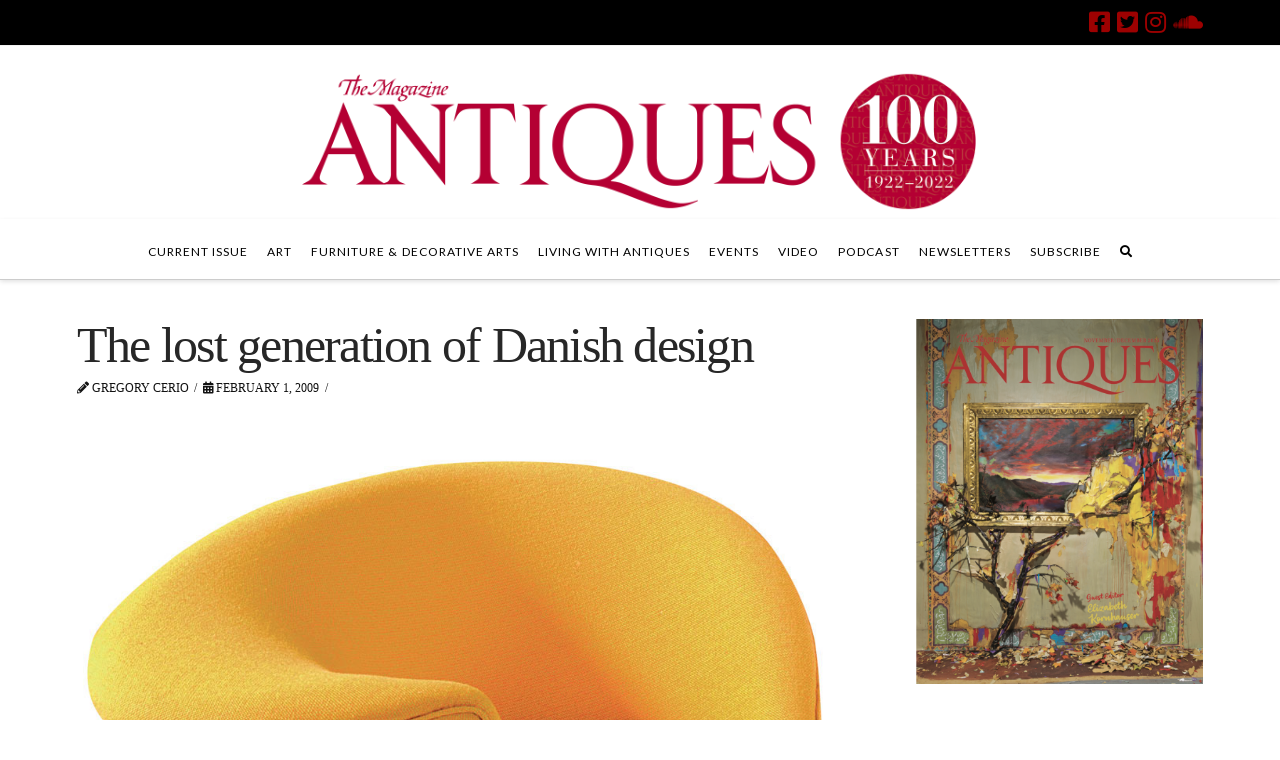

--- FILE ---
content_type: text/html; charset=UTF-8
request_url: https://www.themagazineantiques.com/article/the-lost-generation-of-danish-design/
body_size: 18776
content:


<!DOCTYPE html>

<html class="no-js" lang="en-US">

<head>
  
<meta charset="UTF-8">
<meta name="viewport" content="width=device-width, initial-scale=1.0">
<link rel="pingback" href="https://www.themagazineantiques.com/xmlrpc.php">
<meta name='robots' content='index, follow, max-image-preview:large, max-snippet:-1, max-video-preview:-1' />

	<!-- This site is optimized with the Yoast SEO plugin v16.7 - https://yoast.com/wordpress/plugins/seo/ -->
	<title>The lost generation of Danish design - The Magazine Antiques</title>
	<meta name="description" content="Since 1922, The Magazine ANTIQUES has been America’s premier publication on the fine and decorative arts, architecture, preservation, and interior design." />
	<link rel="canonical" href="https://www.themagazineantiques.com/article/the-lost-generation-of-danish-design/" />
	<meta property="og:locale" content="en_US" />
	<meta property="og:type" content="article" />
	<meta property="og:title" content="The lost generation of Danish design - The Magazine Antiques" />
	<meta property="og:description" content="Since 1922, The Magazine ANTIQUES has been America’s premier publication on the fine and decorative arts, architecture, preservation, and interior design." />
	<meta property="og:url" content="https://www.themagazineantiques.com/article/the-lost-generation-of-danish-design/" />
	<meta property="og:site_name" content="The Magazine Antiques" />
	<meta property="article:publisher" content="https://www.facebook.com/TheMagazineAntiques/" />
	<meta property="article:published_time" content="2009-02-01T14:04:58+00:00" />
	<meta property="article:modified_time" content="2022-08-31T15:07:49+00:00" />
	<meta name="twitter:card" content="summary" />
	<meta name="twitter:image" content="https://www.themagazineantiques.com/wp-content/uploads/2009/02/03/img-danish-fig-1_114218616325.jpg" />
	<meta name="twitter:creator" content="@AntiquesMag" />
	<meta name="twitter:site" content="@AntiquesMag" />
	<meta name="twitter:label1" content="Written by" />
	<meta name="twitter:data1" content="Gregory Cerio" />
	<meta name="twitter:label2" content="Est. reading time" />
	<meta name="twitter:data2" content="7 minutes" />
	<script type="application/ld+json" class="yoast-schema-graph">{"@context":"https://schema.org","@graph":[{"@type":"Organization","@id":"https://www.themagazineantiques.com/#organization","name":"The Magazine ANTIQUES","url":"https://www.themagazineantiques.com/","sameAs":["https://www.facebook.com/TheMagazineAntiques/","https://www.instagram.com/antiquesmag/","https://www.pinterest.com/antiquesmag/","https://twitter.com/AntiquesMag"],"logo":{"@type":"ImageObject","@id":"https://www.themagazineantiques.com/#logo","inLanguage":"en-US","url":"https://www.themagazineantiques.com/wp-content/uploads/2019/08/logo-TMA-red-web.png","contentUrl":"https://www.themagazineantiques.com/wp-content/uploads/2019/08/logo-TMA-red-web.png","width":2300,"height":600,"caption":"The Magazine ANTIQUES"},"image":{"@id":"https://www.themagazineantiques.com/#logo"}},{"@type":"WebSite","@id":"https://www.themagazineantiques.com/#website","url":"https://www.themagazineantiques.com/","name":"The Magazine Antiques","description":"Authority on fine art, antiques, interiors, historic preservation","publisher":{"@id":"https://www.themagazineantiques.com/#organization"},"potentialAction":[{"@type":"SearchAction","target":{"@type":"EntryPoint","urlTemplate":"https://www.themagazineantiques.com/?s={search_term_string}"},"query-input":"required name=search_term_string"}],"inLanguage":"en-US"},{"@type":"ImageObject","@id":"https://www.themagazineantiques.com/article/the-lost-generation-of-danish-design/#primaryimage","inLanguage":"en-US","url":"https://www.themagazineantiques.com/wp-content/uploads/2009/02/03/img-danish-fig-1_114218616325.jpg","contentUrl":"https://www.themagazineantiques.com/wp-content/uploads/2009/02/03/img-danish-fig-1_114218616325.jpg"},{"@type":"WebPage","@id":"https://www.themagazineantiques.com/article/the-lost-generation-of-danish-design/#webpage","url":"https://www.themagazineantiques.com/article/the-lost-generation-of-danish-design/","name":"The lost generation of Danish design - The Magazine Antiques","isPartOf":{"@id":"https://www.themagazineantiques.com/#website"},"primaryImageOfPage":{"@id":"https://www.themagazineantiques.com/article/the-lost-generation-of-danish-design/#primaryimage"},"datePublished":"2009-02-01T14:04:58+00:00","dateModified":"2022-08-31T15:07:49+00:00","description":"Since 1922, The Magazine ANTIQUES has been America\u2019s premier publication on the fine and decorative arts, architecture, preservation, and interior design.","breadcrumb":{"@id":"https://www.themagazineantiques.com/article/the-lost-generation-of-danish-design/#breadcrumb"},"inLanguage":"en-US","potentialAction":[{"@type":"ReadAction","target":["https://www.themagazineantiques.com/article/the-lost-generation-of-danish-design/"]}]},{"@type":"BreadcrumbList","@id":"https://www.themagazineantiques.com/article/the-lost-generation-of-danish-design/#breadcrumb","itemListElement":[{"@type":"ListItem","position":1,"name":"Home","item":"https://www.themagazineantiques.com/"},{"@type":"ListItem","position":2,"name":"The lost generation of Danish design"}]},{"@type":"Article","@id":"https://www.themagazineantiques.com/article/the-lost-generation-of-danish-design/#article","isPartOf":{"@id":"https://www.themagazineantiques.com/article/the-lost-generation-of-danish-design/#webpage"},"author":{"@id":"https://www.themagazineantiques.com/#/schema/person/28203e4f325c46f629eb9b56b1c75eba"},"headline":"The lost generation of Danish design","datePublished":"2009-02-01T14:04:58+00:00","dateModified":"2022-08-31T15:07:49+00:00","mainEntityOfPage":{"@id":"https://www.themagazineantiques.com/article/the-lost-generation-of-danish-design/#webpage"},"wordCount":1517,"commentCount":1,"publisher":{"@id":"https://www.themagazineantiques.com/#organization"},"image":{"@id":"https://www.themagazineantiques.com/article/the-lost-generation-of-danish-design/#primaryimage"},"thumbnailUrl":"https://www.themagazineantiques.com/wp-content/uploads/2009/02/03/img-danish-fig-1_114218616325.jpg","keywords":["Danish design","furniture","Gregory Cerio","Kaare Klint"],"articleSection":["Furniture &amp; Decorative Arts"],"inLanguage":"en-US"},{"@type":"Person","@id":"https://www.themagazineantiques.com/#/schema/person/28203e4f325c46f629eb9b56b1c75eba","name":"Gregory Cerio","image":{"@type":"ImageObject","@id":"https://www.themagazineantiques.com/#personlogo","inLanguage":"en-US","url":"https://secure.gravatar.com/avatar/bf9aabf1a1417bbd7166980ebcf8a695?s=96&d=mm&r=g","contentUrl":"https://secure.gravatar.com/avatar/bf9aabf1a1417bbd7166980ebcf8a695?s=96&d=mm&r=g","caption":"Gregory Cerio"},"description":"Editor, The Magazine ANTIQUES","url":"https://www.themagazineantiques.com/article/author/gcerio/"}]}</script>
	<!-- / Yoast SEO plugin. -->


<link rel='dns-prefetch' href='//s.w.org' />
<link rel="alternate" type="application/rss+xml" title="The Magazine Antiques &raquo; Feed" href="https://www.themagazineantiques.com/feed/" />
		<script type="text/javascript">
			window._wpemojiSettings = {"baseUrl":"https:\/\/s.w.org\/images\/core\/emoji\/13.1.0\/72x72\/","ext":".png","svgUrl":"https:\/\/s.w.org\/images\/core\/emoji\/13.1.0\/svg\/","svgExt":".svg","source":{"concatemoji":"https:\/\/www.themagazineantiques.com\/wp-includes\/js\/wp-emoji-release.min.js?ver=5.8.12"}};
			!function(e,a,t){var n,r,o,i=a.createElement("canvas"),p=i.getContext&&i.getContext("2d");function s(e,t){var a=String.fromCharCode;p.clearRect(0,0,i.width,i.height),p.fillText(a.apply(this,e),0,0);e=i.toDataURL();return p.clearRect(0,0,i.width,i.height),p.fillText(a.apply(this,t),0,0),e===i.toDataURL()}function c(e){var t=a.createElement("script");t.src=e,t.defer=t.type="text/javascript",a.getElementsByTagName("head")[0].appendChild(t)}for(o=Array("flag","emoji"),t.supports={everything:!0,everythingExceptFlag:!0},r=0;r<o.length;r++)t.supports[o[r]]=function(e){if(!p||!p.fillText)return!1;switch(p.textBaseline="top",p.font="600 32px Arial",e){case"flag":return s([127987,65039,8205,9895,65039],[127987,65039,8203,9895,65039])?!1:!s([55356,56826,55356,56819],[55356,56826,8203,55356,56819])&&!s([55356,57332,56128,56423,56128,56418,56128,56421,56128,56430,56128,56423,56128,56447],[55356,57332,8203,56128,56423,8203,56128,56418,8203,56128,56421,8203,56128,56430,8203,56128,56423,8203,56128,56447]);case"emoji":return!s([10084,65039,8205,55357,56613],[10084,65039,8203,55357,56613])}return!1}(o[r]),t.supports.everything=t.supports.everything&&t.supports[o[r]],"flag"!==o[r]&&(t.supports.everythingExceptFlag=t.supports.everythingExceptFlag&&t.supports[o[r]]);t.supports.everythingExceptFlag=t.supports.everythingExceptFlag&&!t.supports.flag,t.DOMReady=!1,t.readyCallback=function(){t.DOMReady=!0},t.supports.everything||(n=function(){t.readyCallback()},a.addEventListener?(a.addEventListener("DOMContentLoaded",n,!1),e.addEventListener("load",n,!1)):(e.attachEvent("onload",n),a.attachEvent("onreadystatechange",function(){"complete"===a.readyState&&t.readyCallback()})),(n=t.source||{}).concatemoji?c(n.concatemoji):n.wpemoji&&n.twemoji&&(c(n.twemoji),c(n.wpemoji)))}(window,document,window._wpemojiSettings);
		</script>
		<style type="text/css">
img.wp-smiley,
img.emoji {
	display: inline !important;
	border: none !important;
	box-shadow: none !important;
	height: 1em !important;
	width: 1em !important;
	margin: 0 .07em !important;
	vertical-align: -0.1em !important;
	background: none !important;
	padding: 0 !important;
}
</style>
			<style type="text/css">
		</style>
		<link rel='stylesheet' id='adsanity-default-css-css'  href='https://www.themagazineantiques.com/wp-content/plugins/adsanity/dist/css/widget-default.css?ver=1.8.1' type='text/css' media='screen' />
<link rel='stylesheet' id='sbi_styles-css'  href='https://www.themagazineantiques.com/wp-content/plugins/instagram-feed/css/sbi-styles.min.css?ver=6.2.1' type='text/css' media='all' />
<link rel='stylesheet' id='wp-block-library-css'  href='https://www.themagazineantiques.com/wp-includes/css/dist/block-library/style.min.css?ver=5.8.12' type='text/css' media='all' />
<style id='wp-block-library-theme-inline-css' type='text/css'>
#start-resizable-editor-section{display:none}.wp-block-audio figcaption{color:#555;font-size:13px;text-align:center}.is-dark-theme .wp-block-audio figcaption{color:hsla(0,0%,100%,.65)}.wp-block-code{font-family:Menlo,Consolas,monaco,monospace;color:#1e1e1e;padding:.8em 1em;border:1px solid #ddd;border-radius:4px}.wp-block-embed figcaption{color:#555;font-size:13px;text-align:center}.is-dark-theme .wp-block-embed figcaption{color:hsla(0,0%,100%,.65)}.blocks-gallery-caption{color:#555;font-size:13px;text-align:center}.is-dark-theme .blocks-gallery-caption{color:hsla(0,0%,100%,.65)}.wp-block-image figcaption{color:#555;font-size:13px;text-align:center}.is-dark-theme .wp-block-image figcaption{color:hsla(0,0%,100%,.65)}.wp-block-pullquote{border-top:4px solid;border-bottom:4px solid;margin-bottom:1.75em;color:currentColor}.wp-block-pullquote__citation,.wp-block-pullquote cite,.wp-block-pullquote footer{color:currentColor;text-transform:uppercase;font-size:.8125em;font-style:normal}.wp-block-quote{border-left:.25em solid;margin:0 0 1.75em;padding-left:1em}.wp-block-quote cite,.wp-block-quote footer{color:currentColor;font-size:.8125em;position:relative;font-style:normal}.wp-block-quote.has-text-align-right{border-left:none;border-right:.25em solid;padding-left:0;padding-right:1em}.wp-block-quote.has-text-align-center{border:none;padding-left:0}.wp-block-quote.is-large,.wp-block-quote.is-style-large{border:none}.wp-block-search .wp-block-search__label{font-weight:700}.wp-block-group.has-background{padding:1.25em 2.375em;margin-top:0;margin-bottom:0}.wp-block-separator{border:none;border-bottom:2px solid;margin-left:auto;margin-right:auto;opacity:.4}.wp-block-separator:not(.is-style-wide):not(.is-style-dots){width:100px}.wp-block-separator.has-background:not(.is-style-dots){border-bottom:none;height:1px}.wp-block-separator.has-background:not(.is-style-wide):not(.is-style-dots){height:2px}.wp-block-table thead{border-bottom:3px solid}.wp-block-table tfoot{border-top:3px solid}.wp-block-table td,.wp-block-table th{padding:.5em;border:1px solid;word-break:normal}.wp-block-table figcaption{color:#555;font-size:13px;text-align:center}.is-dark-theme .wp-block-table figcaption{color:hsla(0,0%,100%,.65)}.wp-block-video figcaption{color:#555;font-size:13px;text-align:center}.is-dark-theme .wp-block-video figcaption{color:hsla(0,0%,100%,.65)}.wp-block-template-part.has-background{padding:1.25em 2.375em;margin-top:0;margin-bottom:0}#end-resizable-editor-section{display:none}
</style>
<link rel='stylesheet' id='adsanity-cas-css'  href='https://www.themagazineantiques.com/cas-custom-sizes/?ver=1.5.1' type='text/css' media='all' />
<link rel='stylesheet' id='adsanity-vii-css'  href='https://www.themagazineantiques.com/wp-content/plugins/adsanity-vi-video-ads/public/dist/bundle.css?ver=1.4' type='text/css' media='all' />
<link rel='stylesheet' id='fts-feeds-css'  href='https://www.themagazineantiques.com/wp-content/plugins/feed-them-social/feeds/css/styles.css?ver=2.9.6.2' type='text/css' media='' />
<link rel='stylesheet' id='tptn-style-left-thumbs-css'  href='https://www.themagazineantiques.com/wp-content/plugins/top-10/css/left-thumbs.min.css?ver=1.0.1' type='text/css' media='all' />
<style id='tptn-style-left-thumbs-inline-css' type='text/css'>

			.tptn_related a {
			  width: 150px;
			  height: 150px;
			  text-decoration: none;
			}
			.tptn_related img {
			  max-width: 150px;
			  margin: auto;
			}
			.tptn_related .tptn_title {
			  width: 100%;
			}
			
</style>
<link rel='stylesheet' id='SFSImainCss-css'  href='https://www.themagazineantiques.com/wp-content/plugins/ultimate-social-media-icons/css/sfsi-style.css?ver=5.8.12' type='text/css' media='all' />
<link rel='stylesheet' id='wordpress-popular-posts-css-css'  href='https://www.themagazineantiques.com/wp-content/plugins/wordpress-popular-posts/assets/css/wpp.css?ver=5.3.5' type='text/css' media='all' />
<link rel='stylesheet' id='x-stack-css'  href='https://www.themagazineantiques.com/wp-content/themes/x/framework/dist/css/site/stacks/integrity-light.css' type='text/css' media='all' />
<link rel='stylesheet' id='x-cranium-migration-css'  href='https://www.themagazineantiques.com/wp-content/themes/x/framework/legacy/cranium/dist/css/site/integrity-light.css' type='text/css' media='all' />
<link rel='stylesheet' id='x-child-css'  href='https://www.themagazineantiques.com/wp-content/themes/x-child/style.css' type='text/css' media='all' />
<script type='text/javascript' src='https://www.themagazineantiques.com/wp-content/plugins/jquery-manager/assets/js/jquery-3.5.1.min.js' id='jquery-core-js'></script>
<script type='text/javascript' src='https://www.themagazineantiques.com/wp-content/plugins/jquery-manager/assets/js/jquery-migrate-3.3.0.min.js' id='jquery-migrate-js'></script>
<script type='text/javascript' src='https://www.themagazineantiques.com/wp-content/plugins/feed-them-social/feeds/js/powered-by.js?ver=2.9.6.2' id='fts_powered_by_js-js'></script>
<script type='text/javascript' src='https://www.themagazineantiques.com/wp-content/plugins/feed-them-social/feeds/js/fts-global.js?ver=2.9.6.2' id='fts-global-js'></script>
<script type='application/json' id='wpp-json'>
{"sampling_active":1,"sampling_rate":100,"ajax_url":"https:\/\/www.themagazineantiques.com\/wp-json\/wordpress-popular-posts\/v1\/popular-posts","ID":10514,"token":"991bfc7466","lang":0,"debug":1}
</script>
<script type='text/javascript' src='https://www.themagazineantiques.com/wp-content/plugins/wordpress-popular-posts/assets/js/wpp.min.js?ver=5.3.5' id='wpp-js-js'></script>
<link rel="https://api.w.org/" href="https://www.themagazineantiques.com/wp-json/" /><link rel="alternate" type="application/json" href="https://www.themagazineantiques.com/wp-json/wp/v2/posts/10514" /><link rel='shortlink' href='https://www.themagazineantiques.com/?p=10514' />
<link rel="alternate" type="application/json+oembed" href="https://www.themagazineantiques.com/wp-json/oembed/1.0/embed?url=https%3A%2F%2Fwww.themagazineantiques.com%2Farticle%2Fthe-lost-generation-of-danish-design%2F" />
<link rel="alternate" type="text/xml+oembed" href="https://www.themagazineantiques.com/wp-json/oembed/1.0/embed?url=https%3A%2F%2Fwww.themagazineantiques.com%2Farticle%2Fthe-lost-generation-of-danish-design%2F&#038;format=xml" />
<!-- Snippets by Add to All --><meta name="follow.[base64]" content="ltXq3Q80AZbweaH7Yjta"/>        <style>
            @-webkit-keyframes bgslide {
                from {
                    background-position-x: 0;
                }
                to {
                    background-position-x: -200%;
                }
            }

            @keyframes bgslide {
                    from {
                        background-position-x: 0;
                    }
                    to {
                        background-position-x: -200%;
                    }
            }

            .wpp-widget-placeholder {
                margin: 0 auto;
                width: 60px;
                height: 3px;
                background: #dd3737;
                background: -webkit-gradient(linear, left top, right top, from(#dd3737), color-stop(10%, #571313), to(#dd3737));
                background: linear-gradient(90deg, #dd3737 0%, #571313 10%, #dd3737 100%);
                background-size: 200% auto;
                border-radius: 3px;
                -webkit-animation: bgslide 1s infinite linear;
                animation: bgslide 1s infinite linear;
            }
        </style>
        
    <script>
      (function(d) {
        var config = {
          kitId         : 'cnx7gsx',
          scriptTimeout : 3000,
          async         : true
        },
        h=d.documentElement,t=setTimeout(function(){h.className=h.className.replace(/\bwf-loading\b/g,"")+" wf-inactive";},config.scriptTimeout),tk=d.createElement("script"),f=false,s=d.getElementsByTagName("script")[0],a;h.className+=" wf-loading";tk.src='https://use.typekit.net/'+config.kitId+'.js';tk.async=true;tk.onload=tk.onreadystatechange=function(){a=this.readyState;if(f||a&&a!="complete"&&a!="loaded")return;f=true;clearTimeout(t);try{Typekit.load(config)}catch(e){}};s.parentNode.insertBefore(tk,s)
      })(document);
    </script>

  <link rel="icon" href="https://www.themagazineantiques.com/wp-content/uploads/2025/06/cropped-TMA-collectors-issue-logo-32x32.png" sizes="32x32" />
<link rel="icon" href="https://www.themagazineantiques.com/wp-content/uploads/2025/06/cropped-TMA-collectors-issue-logo-192x192.png" sizes="192x192" />
<link rel="apple-touch-icon" href="https://www.themagazineantiques.com/wp-content/uploads/2025/06/cropped-TMA-collectors-issue-logo-180x180.png" />
<meta name="msapplication-TileImage" content="https://www.themagazineantiques.com/wp-content/uploads/2025/06/cropped-TMA-collectors-issue-logo-270x270.png" />

<!-- BEGIN Typekit Fonts for WordPress -->
<script>
  (function(d) {
    var config = {
      kitId: 'cnx7gsx',
      scriptTimeout: 3000,
      async: true
    },
    h=d.documentElement,t=setTimeout(function(){h.className=h.className.replace(/\bwf-loading\b/g,"")+" wf-inactive";},config.scriptTimeout),tk=d.createElement("script"),f=false,s=d.getElementsByTagName("script")[0],a;h.className+=" wf-loading";tk.src='https://use.typekit.net/'+config.kitId+'.js';tk.async=true;tk.onload=tk.onreadystatechange=function(){a=this.readyState;if(f||a&&a!="complete"&&a!="loaded")return;f=true;clearTimeout(t);try{Typekit.load(config)}catch(e){}};s.parentNode.insertBefore(tk,s)
  })(document);
</script>
<!-- END Typekit Fonts for WordPress -->

		<style type="text/css" id="wp-custom-css">
			/* Grid style */
.display-posts-listing.grid {
	display: grid;
	grid-gap: 16px;
}

.display-posts-listing.grid .title {
	display: block;
}

.display-posts-listing.grid img { 
	display: block; 
	max-width: 100%; 
	height: auto; 
}

@media (min-width: 600px) {
	.display-posts-listing.grid {
		grid-template-columns: repeat( 2, 1fr );
	}
}

@media (min-width: 1024px) {
	.display-posts-listing.grid {
		grid-template-columns: repeat( 3, 1fr );
	}
}		</style>
		<style id="x-generated-css">a,h1 a:hover,h2 a:hover,h3 a:hover,h4 a:hover,h5 a:hover,h6 a:hover,.x-breadcrumb-wrap a:hover,.widget ul li a:hover,.widget ol li a:hover,.widget.widget_text ul li a,.widget.widget_text ol li a,.widget_nav_menu .current-menu-item > a,.x-accordion-heading .x-accordion-toggle:hover,.x-comment-author a:hover,.x-comment-time:hover,.x-recent-posts a:hover .h-recent-posts{color:rgb(157,1,1);}a:hover,.widget.widget_text ul li a:hover,.widget.widget_text ol li a:hover,.x-twitter-widget ul li a:hover{color:hsl(345,45%,40%);}.rev_slider_wrapper,a.x-img-thumbnail:hover,.x-slider-container.below,.page-template-template-blank-3-php .x-slider-container.above,.page-template-template-blank-6-php .x-slider-container.above{border-color:rgb(157,1,1);}.entry-thumb:before,.x-pagination span.current,.flex-direction-nav a,.flex-control-nav a:hover,.flex-control-nav a.flex-active,.mejs-time-current,.x-dropcap,.x-skill-bar .bar,.x-pricing-column.featured h2,.h-comments-title small,.x-entry-share .x-share:hover,.x-highlight,.x-recent-posts .x-recent-posts-img:after{background-color:rgb(157,1,1);}.x-nav-tabs > .active > a,.x-nav-tabs > .active > a:hover{box-shadow:inset 0 3px 0 0 rgb(157,1,1);}.x-main{width:calc(72% - 2.463055%);}.x-sidebar{width:calc(100% - 2.463055% - 72%);}.x-comment-author,.x-comment-time,.comment-form-author label,.comment-form-email label,.comment-form-url label,.comment-form-rating label,.comment-form-comment label,.widget_calendar #wp-calendar caption,.widget.widget_rss li .rsswidget{font-family:Didot,"Didot LT STD","Hoefler Text",Garamond,"Times New Roman",serif;font-weight:400;}.p-landmark-sub,.p-meta,input,button,select,textarea{font-family:Georgia,Palatino,"Palatino Linotype",Times,"Times New Roman",serif;}.widget ul li a,.widget ol li a,.x-comment-time{color:rgb(18,18,18);}.widget_text ol li a,.widget_text ul li a{color:rgb(157,1,1);}.widget_text ol li a:hover,.widget_text ul li a:hover{color:hsl(345,45%,40%);}.comment-form-author label,.comment-form-email label,.comment-form-url label,.comment-form-rating label,.comment-form-comment label,.widget_calendar #wp-calendar th,.p-landmark-sub strong,.widget_tag_cloud .tagcloud a:hover,.widget_tag_cloud .tagcloud a:active,.entry-footer a:hover,.entry-footer a:active,.x-breadcrumbs .current,.x-comment-author,.x-comment-author a{color:#272727;}.widget_calendar #wp-calendar th{border-color:#272727;}.h-feature-headline span i{background-color:#272727;}@media (max-width:978.98px){}html{font-size:14px;}@media (min-width:480px){html{font-size:14px;}}@media (min-width:767px){html{font-size:14px;}}@media (min-width:979px){html{font-size:14px;}}@media (min-width:1200px){html{font-size:14px;}}body{font-style:normal;font-weight:400;color:rgb(18,18,18);background-color:rgb(255,255,255);}.w-b{font-weight:400 !important;}h1,h2,h3,h4,h5,h6,.h1,.h2,.h3,.h4,.h5,.h6{font-family:Didot,"Didot LT STD","Hoefler Text",Garamond,"Times New Roman",serif;font-style:normal;font-weight:400;}h1,.h1{letter-spacing:-0.035em;}h2,.h2{letter-spacing:-0.035em;}h3,.h3{letter-spacing:-0.035em;}h4,.h4{letter-spacing:-0.035em;}h5,.h5{letter-spacing:-0.035em;}h6,.h6{letter-spacing:-0.035em;}.w-h{font-weight:400 !important;}.x-container.width{width:88%;}.x-container.max{max-width:1200px;}.x-main.full{float:none;display:block;width:auto;}@media (max-width:978.98px){.x-main.full,.x-main.left,.x-main.right,.x-sidebar.left,.x-sidebar.right{float:none;display:block;width:auto !important;}}.entry-header,.entry-content{font-size:1rem;}body,input,button,select,textarea{font-family:Georgia,Palatino,"Palatino Linotype",Times,"Times New Roman",serif;}h1,h2,h3,h4,h5,h6,.h1,.h2,.h3,.h4,.h5,.h6,h1 a,h2 a,h3 a,h4 a,h5 a,h6 a,.h1 a,.h2 a,.h3 a,.h4 a,.h5 a,.h6 a,blockquote{color:#272727;}.cfc-h-tx{color:#272727 !important;}.cfc-h-bd{border-color:#272727 !important;}.cfc-h-bg{background-color:#272727 !important;}.cfc-b-tx{color:rgb(18,18,18) !important;}.cfc-b-bd{border-color:rgb(18,18,18) !important;}.cfc-b-bg{background-color:rgb(18,18,18) !important;}.x-btn,.button,[type="submit"]{color:rgb(122,122,122);border-color:rgb(204,204,204);background-color:transparent;text-shadow:0 0.075em 0.075em rgba(0,0,0,0.5);border-radius:0.25em;}.x-btn:hover,.button:hover,[type="submit"]:hover{color:#ffffff;border-color:#600900;background-color:rgb(98,17,4);text-shadow:0 0.075em 0.075em rgba(0,0,0,0.5);}.x-btn.x-btn-real,.x-btn.x-btn-real:hover{margin-bottom:0.25em;text-shadow:0 0.075em 0.075em rgba(0,0,0,0.65);}.x-btn.x-btn-real{box-shadow:0 0.25em 0 0 hsl(345,53%,27%),0 4px 9px rgba(0,0,0,0.75);}.x-btn.x-btn-real:hover{box-shadow:0 0.25em 0 0 #a71000,0 4px 9px rgba(0,0,0,0.75);}.x-btn.x-btn-flat,.x-btn.x-btn-flat:hover{margin-bottom:0;text-shadow:0 0.075em 0.075em rgba(0,0,0,0.65);box-shadow:none;}.x-btn.x-btn-transparent,.x-btn.x-btn-transparent:hover{margin-bottom:0;border-width:3px;text-shadow:none;text-transform:uppercase;background-color:transparent;box-shadow:none;}body .gform_wrapper .gfield_required{color:rgb(157,1,1);}body .gform_wrapper h2.gsection_title,body .gform_wrapper h3.gform_title,body .gform_wrapper .top_label .gfield_label,body .gform_wrapper .left_label .gfield_label,body .gform_wrapper .right_label .gfield_label{font-weight:400;}body .gform_wrapper h2.gsection_title{letter-spacing:-0.035emem !important;}body .gform_wrapper h3.gform_title{letter-spacing:-0.035emem !important;}body .gform_wrapper .top_label .gfield_label,body .gform_wrapper .left_label .gfield_label,body .gform_wrapper .right_label .gfield_label{color:#272727;}body .gform_wrapper .validation_message{font-weight:400;}
    /*
    // Hide text while Typekit is loading.
    */

    .wf-loading a,
    .wf-loading p,
    .wf-loading ul,
    .wf-loading ol,
    .wf-loading dl,
    .wf-loading h1,
    .wf-loading h2,
    .wf-loading h3,
    .wf-loading h4,
    .wf-loading h5,
    .wf-loading h6,
    .wf-loading em,
    .wf-loading pre,
    .wf-loading cite,
    .wf-loading span,
    .wf-loading table,
    .wf-loading strong,
    .wf-loading blockquote {
      visibility: hidden !important;
    }

  .x-topbar .p-info a:hover,.x-widgetbar .widget ul li a:hover{color:rgb(157,1,1);}.x-topbar{background-color:transparent;}.x-topbar .p-info,.x-topbar .p-info a,.x-navbar .desktop .x-nav > li > a,.x-navbar .desktop .sub-menu a,.x-navbar .mobile .x-nav li > a,.x-breadcrumb-wrap a,.x-breadcrumbs .delimiter{color:hsl(0,0%,0%);}.x-navbar .desktop .x-nav > li > a:hover,.x-navbar .desktop .x-nav > .x-active > a,.x-navbar .desktop .x-nav > .current-menu-item > a,.x-navbar .desktop .sub-menu a:hover,.x-navbar .desktop .sub-menu .x-active > a,.x-navbar .desktop .sub-menu .current-menu-item > a,.x-navbar .desktop .x-nav .x-megamenu > .sub-menu > li > a,.x-navbar .mobile .x-nav li > a:hover,.x-navbar .mobile .x-nav .x-active > a,.x-navbar .mobile .x-nav .current-menu-item > a{color:#272727;}.x-navbar .desktop .x-nav > li > a:hover,.x-navbar .desktop .x-nav > .x-active > a,.x-navbar .desktop .x-nav > .current-menu-item > a{box-shadow:inset 0 4px 0 0 rgb(157,1,1);}.x-navbar .desktop .x-nav > li > a{height:60px;padding-top:27px;}.x-navbar-fixed-top-active .x-navbar-wrap{margin-bottom:1px;}.x-navbar .desktop .x-nav > li ul{top:calc(60px - 15px);}@media (max-width:979px){.x-navbar-fixed-top-active .x-navbar-wrap{margin-bottom:0;}}body.x-navbar-fixed-top-active .x-navbar-wrap{height:60px;}.x-navbar-inner{min-height:60px;}.x-logobar-inner{padding-top:25px;padding-bottom:8px;}.x-brand{font-family:"Lato",sans-serif;font-size:42px;font-style:normal;font-weight:700;letter-spacing:-0.035em;color:#272727;}.x-brand:hover,.x-brand:focus{color:#272727;}.x-brand img{width:calc(1400px / 2);}.x-navbar .x-nav-wrap .x-nav > li > a{font-family:"Lato",sans-serif;font-style:normal;font-weight:400;letter-spacing:0.085em;text-transform:uppercase;}.x-navbar .desktop .x-nav > li > a{font-size:12px;}.x-navbar .desktop .x-nav > li > a:not(.x-btn-navbar-woocommerce){padding-left:10px;padding-right:10px;}.x-navbar .desktop .x-nav > li > a > span{margin-right:-0.085em;}.x-btn-navbar{margin-top:20px;}.x-btn-navbar,.x-btn-navbar.collapsed{font-size:24px;}@media (max-width:979px){body.x-navbar-fixed-top-active .x-navbar-wrap{height:auto;}.x-widgetbar{left:0;right:0;}}@font-face{font-family:'FontAwesomePro';font-style:normal;font-weight:900;font-display:block;src:url('https://www.themagazineantiques.com/wp-content/plugins/cornerstone/assets/dist/fonts/fa-solid-900.woff2') format('woff2'),url('https://www.themagazineantiques.com/wp-content/plugins/cornerstone/assets/dist/fonts/fa-solid-900.woff') format('woff'),url('https://www.themagazineantiques.com/wp-content/plugins/cornerstone/assets/dist/fonts/fa-solid-900.ttf') format('truetype');}[data-x-fa-pro-icon]{font-family:"FontAwesomePro" !important;}[data-x-fa-pro-icon]:before{content:attr(data-x-fa-pro-icon);}[data-x-icon],[data-x-icon-o],[data-x-icon-l],[data-x-icon-s],[data-x-icon-b],[data-x-fa-pro-icon],[class*="cs-fa-"]{display:inline-block;font-style:normal;font-weight:400;text-decoration:inherit;text-rendering:auto;-webkit-font-smoothing:antialiased;-moz-osx-font-smoothing:grayscale;}[data-x-icon].left,[data-x-icon-o].left,[data-x-icon-l].left,[data-x-icon-s].left,[data-x-icon-b].left,[data-x-fa-pro-icon].left,[class*="cs-fa-"].left{margin-right:0.5em;}[data-x-icon].right,[data-x-icon-o].right,[data-x-icon-l].right,[data-x-icon-s].right,[data-x-icon-b].right,[data-x-fa-pro-icon].right,[class*="cs-fa-"].right{margin-left:0.5em;}[data-x-icon]:before,[data-x-icon-o]:before,[data-x-icon-l]:before,[data-x-icon-s]:before,[data-x-icon-b]:before,[data-x-fa-pro-icon]:before,[class*="cs-fa-"]:before{line-height:1;}@font-face{font-family:'FontAwesome';font-style:normal;font-weight:900;font-display:block;src:url('https://www.themagazineantiques.com/wp-content/plugins/cornerstone/assets/dist/fonts/fa-solid-900.woff2') format('woff2'),url('https://www.themagazineantiques.com/wp-content/plugins/cornerstone/assets/dist/fonts/fa-solid-900.woff') format('woff'),url('https://www.themagazineantiques.com/wp-content/plugins/cornerstone/assets/dist/fonts/fa-solid-900.ttf') format('truetype');}[data-x-icon],[data-x-icon-s],[data-x-icon][class*="cs-fa-"]{font-family:"FontAwesome" !important;font-weight:900;}[data-x-icon]:before,[data-x-icon][class*="cs-fa-"]:before{content:attr(data-x-icon);}[data-x-icon-s]:before{content:attr(data-x-icon-s);}@font-face{font-family:'FontAwesomeRegular';font-style:normal;font-weight:400;font-display:block;src:url('https://www.themagazineantiques.com/wp-content/plugins/cornerstone/assets/dist/fonts/fa-regular-400.woff2') format('woff2'),url('https://www.themagazineantiques.com/wp-content/plugins/cornerstone/assets/dist/fonts/fa-regular-400.woff') format('woff'),url('https://www.themagazineantiques.com/wp-content/plugins/cornerstone/assets/dist/fonts/fa-regular-400.ttf') format('truetype');}@font-face{font-family:'FontAwesomePro';font-style:normal;font-weight:400;font-display:block;src:url('https://www.themagazineantiques.com/wp-content/plugins/cornerstone/assets/dist/fonts/fa-regular-400.woff2') format('woff2'),url('https://www.themagazineantiques.com/wp-content/plugins/cornerstone/assets/dist/fonts/fa-regular-400.woff') format('woff'),url('https://www.themagazineantiques.com/wp-content/plugins/cornerstone/assets/dist/fonts/fa-regular-400.ttf') format('truetype');}[data-x-icon-o]{font-family:"FontAwesomeRegular" !important;}[data-x-icon-o]:before{content:attr(data-x-icon-o);}@font-face{font-family:'FontAwesomeLight';font-style:normal;font-weight:300;font-display:block;src:url('https://www.themagazineantiques.com/wp-content/plugins/cornerstone/assets/dist/fonts/fa-light-300.woff2') format('woff2'),url('https://www.themagazineantiques.com/wp-content/plugins/cornerstone/assets/dist/fonts/fa-light-300.woff') format('woff'),url('https://www.themagazineantiques.com/wp-content/plugins/cornerstone/assets/dist/fonts/fa-light-300.ttf') format('truetype');}@font-face{font-family:'FontAwesomePro';font-style:normal;font-weight:300;font-display:block;src:url('https://www.themagazineantiques.com/wp-content/plugins/cornerstone/assets/dist/fonts/fa-light-300.woff2') format('woff2'),url('https://www.themagazineantiques.com/wp-content/plugins/cornerstone/assets/dist/fonts/fa-light-300.woff') format('woff'),url('https://www.themagazineantiques.com/wp-content/plugins/cornerstone/assets/dist/fonts/fa-light-300.ttf') format('truetype');}[data-x-icon-l]{font-family:"FontAwesomeLight" !important;font-weight:300;}[data-x-icon-l]:before{content:attr(data-x-icon-l);}@font-face{font-family:'FontAwesomeBrands';font-style:normal;font-weight:normal;font-display:block;src:url('https://www.themagazineantiques.com/wp-content/plugins/cornerstone/assets/dist/fonts/fa-brands-400.woff2') format('woff2'),url('https://www.themagazineantiques.com/wp-content/plugins/cornerstone/assets/dist/fonts/fa-brands-400.woff') format('woff'),url('https://www.themagazineantiques.com/wp-content/plugins/cornerstone/assets/dist/fonts/fa-brands-400.ttf') format('truetype');}[data-x-icon-b]{font-family:"FontAwesomeBrands" !important;}[data-x-icon-b]:before{content:attr(data-x-icon-b);}.x-navbar .sub-menu a{font-family:"Lato",sans-serif;font-size:13px;text-transform:uppercase;}.masthead-stacked .x-navbar .desktop .sub-menu{background-color:rgb(98,17,4);border-radius:0px;}.masthead-stacked .x-navbar .desktop .sub-menu a{color:#fff;}.masthead-stacked .x-navbar .desktop .sub-menu a:hover{color:#cdcdcd;}p,.p{font-family:"adobe-caslon-pro","Georgia","Times New Roman","Times",serif;font-size:20px;line-height:32px;color:#121212;text-rendering:geometricPrecision;font-weight:400;-webkit-font-smoothing:antialiased;}.entry-wrap{padding:0px 0px 0px 0px;-webkit-box-shadow:none;box-shadow:none;border:0px;}.entry-wrap .entry-content > #x-content-band-1{padding-top:0px;}.single-post .entry-featured{display:none;}.single-post .entry-title{font-size:50px;}.x-logobar{border-bottom:none;}.wp-caption>.wp-caption-text,.wp-caption>.wp-caption-text:last-child,.gallery-item>.wp-caption-text,.gallery-item>.wp-caption-text:last-child{font-size:16px;text-transform:none;}.gallery-item{border:none !important;-webkit-box-shadow:none !important;box-shadow:none !important;}.featured-stack{text-align:center;}.oursites{clear:left;float:right;}.x-btn,.x-btn:hover,.button,.button:hover,[type="submit"],[type="submit"]:hover{text-shadow:none;}.display-posts-listing .listing-item{clear:both;margin-bottom:20px;}.display-posts-listing img {float:left;margin:0 30px 10px 0;width:150px;}.display-posts-listing .title {font-size:1.7em;}.display-posts-listing .date {font-size:1em;color:#999;}.display-posts-listing .excerpt-dash {display:none;}.display-posts-listing {display:block;width:100%;padding-top:5px;margin:10px 0 10px;clear:both;}.display-posts-listing .excerpt {display:block;font-size:1.3em}.terms-of-use{font-size:16px;}.tptn_title{font-size:24px;}.x-colophon.top{padding-top:20px;padding-bottom:20px}.logofooter{width:30%;text-align:center;}.logotable{border:none;}table th,table td{border-top:none;}.x-colophon{background-color:#cccccc !important;}.general-pages{font-size:16px;}.vmg{margin-left:auto;margin-right:auto;text-align:center;}.vmg img{align:center;}body .search-results .x-sidebar,body .search-no-results .x-sidebar{display:none;align:center;}.search-results .x-main,.search-no-results .x-main{width:45%;align:center;}.pullquote{display:block;background:#fff;padding:15px 20px 15px 45px;margin:0 0 20px;position:relative;font-size:24px;line-height:1.2;color:#666;text-align:justify;font-family:"baron-dito";}p.p-meta span:nth-child(3){display:none !important;}.single-x-portfolio .entry-featured{display:none !important;}.single-post .entry-featured{display:none;}.entry-thumb:before{display:none;}a.entry-thumb:hover img{opacity:1;}.x-topbar .p-info a{color:#fff;}.x-topbar-inner p span{font-family:lato;color:#fff;font-size:11px;}.x-topbar{background-color:black !important;}a,a:hover,a:focus,a:active{border:none !important;}.x-root{display:-webkit-flex;-webkit-flex-wrap:wrap;display:flex;flex-wrap:wrap;}.x-colophon.top,.x-colophon.bottom{width:100%;}@media (max-width:600px){.search-results .x-sidebar.right,.search-no-results .x-sidebar.right{display:none;}.x-topbar{display:none;}}.quote-style{font-size:20px;line-height:32px;}.row{display:flex;flex-wrap:wrap;padding:0 4px;}.column{flex:20%;padding:0 4px;}.column img{margin-top:8px;vertical-align:middle;}.anchor::before{display:block;content:" ";margin-top:-285px;height:285px;visibility:hidden;pointer-events:none;}.category .entry-footer.cf{display:none;}</style>
<!-- Google Analytics -->
<script>
    (function(i,s,o,g,r,a,m){i['GoogleAnalyticsObject']=r;i[r]=i[r]||function(){
    (i[r].q=i[r].q||[]).push(arguments)},i[r].l=1*new Date();a=s.createElement(o),
    m=s.getElementsByTagName(o)[0];a.async=1;a.src=g;m.parentNode.insertBefore(a,m)
    })(window,document,'script','https://www.google-analytics.com/analytics.js','ga');

    ga('create', 'UA-140882825-1', 'auto');
    ga('send', 'pageview');
</script>
<!-- End Google Analytics -->

<!-- Global site tag (gtag.js) - Google Analytics -->
<script></script>
<script>
  window.dataLayer = window.dataLayer || [];
  function gtag(){dataLayer.push(arguments);}
  gtag('js', new Date());

  gtag('config', 'UA-140882825-1');
</script>
<link rel="stylesheet" href="//fonts.googleapis.com/css?family=Lato:700,400&#038;subset=latin,latin-ext&#038;display=auto" type="text/css" media="all" data-x-google-fonts /></head>

<body class="post-template-default single single-post postid-10514 single-format-standard x-integrity x-integrity-light x-child-theme-active x-full-width-layout-active x-content-sidebar-active x-navbar-fixed-top-active cornerstone-v5_3_3 x-v8_2_3">

  
  
  <div id="x-root" class="x-root">

    
    <div id="top" class="site">

    
  
  <header class="masthead masthead-stacked" role="banner">
    

  <div class="x-topbar">
    <div class="x-topbar-inner x-container max width">
            <div class="x-social-global"><a href="https://www.facebook.com/TheMagazineAntiques/" class="facebook" title="Facebook" target="blank" rel=""><i class="x-icon-facebook-square" data-x-icon-b="&#xf082;" aria-hidden="true"></i></a><a href="https://twitter.com/AntiquesMag" class="twitter" title="Twitter" target="blank" rel=""><i class="x-icon-twitter-square" data-x-icon-b="&#xf081;" aria-hidden="true"></i></a><a href="https://www.instagram.com/antiquesmag/" class="instagram" title="Instagram" target="blank" rel=""><i class="x-icon-instagram" data-x-icon-b="&#xf16d;" aria-hidden="true"></i></a><a href="https://soundcloud.com/user-160089338" class="soundcloud" title="SoundCloud" target="blank" rel=""><i class="x-icon-soundcloud" data-x-icon-b="&#xf1be;" aria-hidden="true"></i></a></div>    </div>
  </div>

    

  <div class="x-logobar">
    <div class="x-logobar-inner">
      <div class="x-container max width">
        
<a href="https://www.themagazineantiques.com/" class="x-brand img">
  <img src="//www.themagazineantiques.com/wp-content/uploads/2022/01/TMA-100-web-hed.png" alt="The Magazine ANTIQUES"></a>
      </div>
    </div>
  </div>

  <div class="x-navbar-wrap">
    <div class="x-navbar">
      <div class="x-navbar-inner">
        <div class="x-container max width">
          
<a href="#" id="x-btn-navbar" class="x-btn-navbar collapsed" data-x-toggle="collapse-b" data-x-toggleable="x-nav-wrap-mobile" aria-expanded="false" aria-controls="x-nav-wrap-mobile" role="button">
  <i class="x-icon-bars" data-x-icon-s="&#xf0c9;"></i>
  <span class="visually-hidden">Navigation</span>
</a>

<nav class="x-nav-wrap desktop" role="navigation">
  <ul id="menu-header-menu" class="x-nav"><li id="menu-item-21456" class="menu-item menu-item-type-custom menu-item-object-custom menu-item-21456"><a href="https://www.themagazineantiques.com/januaryfebruary2026/"><span>Current Issue</span></a></li>
<li id="menu-item-11755" class="menu-item menu-item-type-taxonomy menu-item-object-category menu-item-11755 tax-item tax-item-3"><a href="https://www.themagazineantiques.com/topics/art/"><span>Art</span></a></li>
<li id="menu-item-11758" class="menu-item menu-item-type-taxonomy menu-item-object-category current-post-ancestor current-menu-parent current-post-parent menu-item-11758 tax-item tax-item-4411"><a href="https://www.themagazineantiques.com/topics/furniture-decorative-arts/"><span>Furniture &amp; Decorative Arts</span></a></li>
<li id="menu-item-11759" class="menu-item menu-item-type-taxonomy menu-item-object-category menu-item-11759 tax-item tax-item-4412"><a href="https://www.themagazineantiques.com/topics/living-with-antiques/"><span>Living with Antiques</span></a></li>
<li id="menu-item-37675" class="menu-item menu-item-type-custom menu-item-object-custom menu-item-37675"><a href="https://www.themagazineantiques.com/events-calendar/"><span>Events</span></a></li>
<li id="menu-item-25948" class="menu-item menu-item-type-post_type menu-item-object-page menu-item-25948"><a href="https://www.themagazineantiques.com/video/"><span>Video</span></a></li>
<li id="menu-item-23782" class="menu-item menu-item-type-custom menu-item-object-custom menu-item-23782"><a href="https://www.themagazineantiques.com/podcast/"><span>Podcast</span></a></li>
<li id="menu-item-23497" class="menu-item menu-item-type-custom menu-item-object-custom menu-item-23497"><a href="https://mailchi.mp/themagazineantiques/newsletters"><span>Newsletters</span></a></li>
<li id="menu-item-19528" class="menu-item menu-item-type-custom menu-item-object-custom menu-item-19528"><a href="https://w1.buysub.com/pubs/BT/TMA/TMA_convertible_PromoCode.jsp?cds_page_id=271306&#038;cds_mag_code=TMA&#038;id=1754682867423&#038;lsid=52201454274082484&#038;vid=1"><span>Subscribe</span></a></li>
<li class="menu-item x-menu-item x-menu-item-search"><a href="#" class="x-btn-navbar-search"><span><i class="x-icon-search" data-x-icon-s="&#xf002;" aria-hidden="true"></i><span class="x-hidden-desktop"> Search</span></span></a></li></ul></nav>

<div id="x-nav-wrap-mobile" class="x-nav-wrap mobile x-collapsed" data-x-toggleable="x-nav-wrap-mobile" data-x-toggle-collapse="1" aria-hidden="true" aria-labelledby="x-btn-navbar">
  <ul id="menu-header-menu-1" class="x-nav"><li class="menu-item menu-item-type-custom menu-item-object-custom menu-item-21456"><a href="https://www.themagazineantiques.com/januaryfebruary2026/"><span>Current Issue</span></a></li>
<li class="menu-item menu-item-type-taxonomy menu-item-object-category menu-item-11755 tax-item tax-item-3"><a href="https://www.themagazineantiques.com/topics/art/"><span>Art</span></a></li>
<li class="menu-item menu-item-type-taxonomy menu-item-object-category current-post-ancestor current-menu-parent current-post-parent menu-item-11758 tax-item tax-item-4411"><a href="https://www.themagazineantiques.com/topics/furniture-decorative-arts/"><span>Furniture &amp; Decorative Arts</span></a></li>
<li class="menu-item menu-item-type-taxonomy menu-item-object-category menu-item-11759 tax-item tax-item-4412"><a href="https://www.themagazineantiques.com/topics/living-with-antiques/"><span>Living with Antiques</span></a></li>
<li class="menu-item menu-item-type-custom menu-item-object-custom menu-item-37675"><a href="https://www.themagazineantiques.com/events-calendar/"><span>Events</span></a></li>
<li class="menu-item menu-item-type-post_type menu-item-object-page menu-item-25948"><a href="https://www.themagazineantiques.com/video/"><span>Video</span></a></li>
<li class="menu-item menu-item-type-custom menu-item-object-custom menu-item-23782"><a href="https://www.themagazineantiques.com/podcast/"><span>Podcast</span></a></li>
<li class="menu-item menu-item-type-custom menu-item-object-custom menu-item-23497"><a href="https://mailchi.mp/themagazineantiques/newsletters"><span>Newsletters</span></a></li>
<li class="menu-item menu-item-type-custom menu-item-object-custom menu-item-19528"><a href="https://w1.buysub.com/pubs/BT/TMA/TMA_convertible_PromoCode.jsp?cds_page_id=271306&#038;cds_mag_code=TMA&#038;id=1754682867423&#038;lsid=52201454274082484&#038;vid=1"><span>Subscribe</span></a></li>
<li class="menu-item x-menu-item x-menu-item-search"><a href="#" class="x-btn-navbar-search"><span><i class="x-icon-search" data-x-icon-s="&#xf002;" aria-hidden="true"></i><span class="x-hidden-desktop"> Search</span></span></a></li></ul></div>

        </div>
      </div>
    </div>
  </div>

    
    </header>

    

  <div class="x-container max width offset">
    <div class="x-main left" role="main">

              
<article id="post-10514" class="post-10514 post type-post status-publish format-standard has-post-thumbnail hentry category-furniture-decorative-arts tag-danish-design tag-furniture tag-gregory-cerio tag-kaare-klint">
  <div class="entry-featured">
    <div class="entry-thumb"><img width="1" height="1" src="https://www.themagazineantiques.com/wp-content/uploads/2009/02/03/img-danish-fig-1_114218616325.jpg" class="attachment-entry size-entry wp-post-image" alt="" loading="lazy" /></div>  </div>
  <div class="entry-wrap">
    
<header class="entry-header">
    <h1 class="entry-title">The lost generation of Danish design</h1>
    <p class="p-meta"><span><i class="x-icon-pencil" data-x-icon-s="&#xf303;"></i> Gregory Cerio</span><span><time class="entry-date" datetime="2009-02-01T14:04:58-05:00"><i class="x-icon-calendar" data-x-icon-s="&#xf073;"></i> February 1, 2009</time></span><span><a href="https://www.themagazineantiques.com/topics/furniture-decorative-arts/" title="View all posts in: &ldquo;Furniture &amp; Decorative Arts&rdquo;"><i class="x-icon-bookmark" data-x-icon-s="&#xf02e;"></i> Furniture &amp; Decorative Arts</a></span></p></header>    


<div class="entry-content content">


  <p align="center"><iframe style="width: 100%; height: 100px; border: none; display: none" data-org=9b7703ce48977e96d022982d090ee4cf.774b4b allowfullscreen="false" allowtransparency allow="clipboard-read; clipboard-write" frameborder="0" id="ad-auris-iframe" scrolling="no"></iframe><script src="https://cdn.jsdelivr.net/npm/ad-auris-iframe-distribution@latest/script.js"></script></p>
<div class="wp-block-image"><figure class="aligncenter"><img src="http://themagazineantiques.com/wp-content/uploads/2009/02/03/img-danish-fig-1_114218616325.jpg" alt=""/></figure></div>



<p><em>The Magazine </em>ANTIQUES | September 2008</p>



<p>Nothing is harder to lose than a bad reputation, as a group of long-overlooked Danish furniture designers would probably agree. The furnishings and housewares that emerged from twentieth-century Scandinavia—particularly out of Denmark—had an enormous impact on modernist design. Whether working with fine rosewood or humbler materials such as bent plywood, Scandinavians had an unmatched talent for marrying elegant, novel, and sculptural form with perfect functionality and exquisite craftsmanship. The Danes, for example, could draw on a tradition of painstaking fabrication that dated to the 1550s as well as on studies of the proportions, purposefulness, and “livability” of furniture that predate those undertaken at the Bauhaus.<sup>2</sup> Ever since it first appeared at exhibitions and trade fairs in the 1930s, Scandinavian modernism began and would continue to inspire and influence designers the world over.<sup>3</sup> But just as the furniture reached its peak of popularity among consumers, in the years following World War II, Scandinavian design was, ironically, damned by its own success. The furniture would come to be identified with both a certain cultural ethos and, unfairly, commercial crassness—and that association would resonate in one, seemingly benign, descriptive term, coined by interior design of the time. That term was Danish modern.</p>



<p>When serious design collectors and high-end interior decorators found a new enthusiasm for modernist furniture in the 1990s, early pieces from Denmark—and, to a lesser extent, Finland and Sweden—found eager buyers. “There is a warmth to wooden Danish furniture that you don’t find in tubular-steel framed Bauhaus designs,” says Andrew Kevelson, owner of Baxter and Liebchen, a Brooklyn vintage design store. “The Danes are a culturally hospitable people, and—living in a cold climate with many short, dark days—they have always put a premium on having a beautiful home.” That said, twentieth-century Danish design was also based on critical theory—one that, if not as severe as Bauhaus “functionalism,” is at least as thoroughly reasoned. In 1917 Kaare Klint (1888–1954), considered the father of Danish modernism, began systematic research into the relations of human beings to the furnishings in their domestic environment. Espousing both simplicity and practicality in his teachings, Klint became, in 1924, the first head of the Furniture Department at the School of Architecture of the Royal Academy of Fine Arts in Copenhagen.<sup>4</sup> While his own designs were pared down versions of classical—primarily English—furniture, his students and the graduates of the school would create many of the first examples of “organic” Scandinavian design. The work of these designers, notably Arne Jacobsen, Børge Mogensen, Finn Juhl, and Ole Wanscher—who all started their careers or completed their studies by the 1930s—became some of the pieces most sought after by the new crop of modern design collectors at the century’s end.<sup>5</sup> Simultaneously, these collectors began to search out the colorful, futuristic, pop-inflected works from the late 1960s and early 1970s—rendered in materials like thermoplastic, fiberglass, and Lucite—by designers such as Denmark’s Verner Panton (1926–1998) and Finland’s Eero Aarnio (1932–).<sup>6</sup> But the work of designers who came of age in the mid-1950s, the heyday of Danish modern, found few takers. Says Kevelson: “Collectors essentially skipped a generation.”A number of factors contributed to the market’s indifference. One was the connotation surrounding the phrase Danish modern. It conjured up the stale aroma of Eisenhower era blandness; the slightly mildewed scent of ranch houses with carports and wall-to-wall carpeting; and, most pungently, the budget-conscious air of postwar “starter” decorating suites. And this perception is partly justified. In the mid-1950s the Scandinavian look “became so popular in the U.S.A. that American companies started copying the style in domestic factories and commissioning production of…less expensive variants from countries like Yugoslavia and Taiwan,” Michael Ellison writes. “‘Danish Modern’ came to cover the entire panoply of goods from abominable knockoffs to the finest hand-crafted pieces from Danish workshops.”<sup>7</sup> Even the genuine designs were affordable, contributing to their ubiquity. “The U.S. economy was strong at the time, but the Danish economy was weak,” Kevelson says. “Danish furniture didn’t cost much even though a lot of man hours went into each piece. It was cheap in price, but it wasn’t cheap in quality.”</p>



<p>To compete in the global economy, the Danes came to rely on techniques to make shipping easier and to boost production rates. They pioneered the creation of so-called knockdown pieces: furniture that could be broken down into its component parts, packaged in a thin flat crate, then reassembled once it reached a showroom abroad. More and more Danish companies began to use machine-tooled wood in the manufacturing process. It was an expediency, but not a compromise to quality, says Wlodek Malowanczyk, co-owner of the Dallas design store Collage 20th Century Classics: “The designers and the makers held themselves to the same standards as the masters when making production pieces. They didn’t skimp on details like dovetail joints. The furniture was made to last.”</p>



<p>These pieces, in fact, have lasted long enough to have found an audience again. “Sophisticated collectors are now realizing how beautiful and well-made Danish furniture from the fifties and early sixties is,” says Peter Loughrey, head of Los Angeles Modern Auctions (LAMA). “You can find wonderful pieces in solid teak, or in rosewood, which is simply unattainable now.” What’s more, as at Christie’s and Sotheby’s,<sup>8</sup> the Danish modern pieces attracting buyers at LAMA are by nonbrand-name designers. Part of this is a function of the ceaseless search for fresh objects of desire in the modern market—as Malowanczyk notes: “How many Arne Jacobsen ‘Egg’ chairs can you see before they become boring?”—another is the “eclipse factor”: “It’s like the art world, where a Picasso overshadows many other artists,” Malowanczyk says. “The masters in Danish design get all the attention, but if you search a little deeper you find so many great talents who aren’t famous at all.”</p>



<p><!-- pagebreak --> Among Danish design aficionados and dealers, three currently obscure mid-century designers are touted as comers:</p>



<ul><li>Hans Olsen. The Copenhagen-trained designer had a talent for both sexy and eyecatching designs—such as his 1961 bent-plywood Bikini chair (Fig. 4) and his 1956 Fried Egg chair (Fig. 1)—as well as for practical, space-saving pieces. “Olsen really captured the essence of organic design, but he also knew how to design for real life,” Kevelson says. “He made an expandable table in 1958 that sits on V-shaped struts or folds up like an accordion, and in 1964 he produced a dining table and chairs in which the seatbacks slip in to become part of the round table skirt” (Figs. 3a, 3b). No less a personage than Gio Ponti (1891–1949), in his magazine <em>Domus</em>, declared the latter design a “new classic.”<sup>9</sup></li><li>Illum Wikkelsø. The architect and designer had a wonderful sense of detail. He would place a saw-toothed joint in the seatback of a side chair (Fig. 5), lending a racy feel to a simple piece, or peel the arms away slightly from a chair to give it a sense of movement. The arms of his c. 1964 Barrel chair (Fig. 6) envelop the sitter, yet the piece is a model of precise joinery, in which a leather backrest pad is fitted into the chair with small tabs. In certain of Wikkelsø’s highly stylized modern pieces some detect a reference to Danish design of a thousand years past. Commenting on a coffee table with a glass top set on an X-shaped frame (Fig. 7), Malowanczyk says he sees in the wooden support a “form that reminds me of the bracing structure on which they built Viking ships.”</li><li>Johannes Andersen. Excelling at seating furniture with dynamic detailing, Andersen can offer a jazzy “Martini Modern” air similar to that in the work of Vladimir Kagan. The effect can be aerodynamic—as on a wide, low-slung sofa on teak sleigh legs (Fig. 2), or an angular blond-wood coffee table (Fig. 9) perforated by a slot to hold magazines—or simply elegant, as a low rosewood table with gently arced and beveled sides (Fig. 8).</li></ul>



<p>Designers and pieces such as these should help erase the stigma of Danish modern, while at the same time offer proof that there are many great Danes left to be rediscovered.</p>



<hr class="wp-block-separator is-style-wide"/>



<p><sup>1</sup> Takako Murakami, in his preface to Noritsugu Oda, <em>Danish Chairs </em>(Chronicle Books, San Francisco, 1999), p. 11. <sup>2</sup> Michael Ellison, introduction to Ellison and Leslie A. Piña, <em>Scandinavian Modern Furnishings, 1930–1970:</em> <em>Designed for Life </em>(Schiffer Publishing, Atglen, Pa., 2002), pp. 8–9. <sup>3</sup> Ibid., p. 9. <sup>4</sup> Ibid., p. 8; Oda, <em>Danish Chairs</em>, p. 18. <sup>5</sup> For examples of the work of these designers, see Oda, <em>Danish Chairs, </em>pp. 52–64, 26–40, 84–101, and 66–74. <sup>6</sup> For examples of the work of these designers, see Cara Greenberg, <em>Op to Pop: Furniture of the 1960s</em> (Little Brown, Boston, 1999). <sup>7</sup> Ellison, in Ellison and Piña, <em>Scandinavian Modern Furnishings</em>, p. 12. <sup>8</sup> See <em>Twentieth-century Decorative Art and Design, </em>Christie’s, New York, March 29, 2007, lot 225; <em>Twentieth Century Design</em>, Sotheby’s, New York, March 28, 2008, lot 68; and Los Angeles Modern Auctions sale, June 29, 2008, lots 7, 23. <sup>9</sup> <em>Domus, </em>May 1964, from <em>The Complete Domus, </em>ed. Charlotte and Peter Fiell (Taschen, Köln, 2006), vol. 5, p. 463.</p>



<hr class="wp-block-separator is-style-wide"/>



<p><strong>GREGORY CERIO</strong> <em>is a regular contributor to </em>Antiques<em>.</em></p>
<div class='sfsi_Sicons' style='width: 100%; display: inline-block; vertical-align: middle; text-align:left'><div style='margin:0px 8px 0px 0px; line-height: 24px'><span>Share:</span></div><div class='sfsi_socialwpr'><div class='sf_subscrbe sf_icon' style='text-align:left;vertical-align: middle;float:left;width:auto'><a href="https://www.specificfeeds.com/widgets/emailSubscribeEncFeed/[base64]/OA==/" target="_blank"><img src="https://www.themagazineantiques.com/wp-content/plugins/ultimate-social-media-icons/images/follow_subscribe.png" alt="error" /></a></div><div class='sf_fb sf_icon' style='text-align:left;vertical-align: middle;'><div class="fb-like" data-href="https://www.themagazineantiques.com/article/the-lost-generation-of-danish-design/"  data-send="false" data-layout="button" ></div></div><div class='sf_fb_share sf_icon' style='text-align:left;vertical-align: middle;'><a  target='_blank' href='https://www.facebook.com/sharer/sharer.php?u=https%3A%2F%2Fwww.themagazineantiques.com%2Farticle%2Fthe-lost-generation-of-danish-design%2F' style='display:inline-block;'  > <img class='sfsi_wicon'  data-pin-nopin='true' width='auto' height='auto' alt='fb-share-icon' title='Facebook Share' src='https://www.themagazineantiques.com/wp-content/plugins/ultimate-social-media-icons/images/visit_icons/fbshare_bck.png'  /></a></div><div class='sf_twiter sf_icon' style='display: inline-block;vertical-align: middle;width: auto;margin-left: 7px;'>
						<a target='_blank' href='https://twitter.com/intent/tweet?text=The+lost+generation+of+Danish+design+https://www.themagazineantiques.com/article/the-lost-generation-of-danish-design/'style='display:inline-block' >
							<img data-pin-nopin= true width='auto' class='sfsi_wicon' src='https://www.themagazineantiques.com/wp-content/plugins/ultimate-social-media-icons/images/visit_icons/en_US_Tweet.svg' alt='Tweet' title='Tweet' >
						</a>
					</div><div class='sf_pinit sf_icon' style='text-align:left;vertical-align: middle;float:left;line-height: 33px;width:auto;margin: 0 -2px;'><a href='#'  onclick='sfsi_pinterest_modal_images(event,"https://www.themagazineantiques.com/article/the-lost-generation-of-danish-design/","The lost generation of Danish design")' style='display:inline-block;'  > <img class='sfsi_wicon'  data-pin-nopin='true' width='auto' height='auto' alt='fb-share-icon' title='Pin Share' src='https://www.themagazineantiques.com/wp-content/plugins/ultimate-social-media-icons/images/share_icons/Pinterest_Save/en_US_save.svg'  /></a></div></div></div>  

</div>

  </div>
  
  <footer class="entry-footer cf">
    <a href="https://www.themagazineantiques.com/tag/danish-design/" rel="tag">Danish design</a><a href="https://www.themagazineantiques.com/tag/furniture/" rel="tag">furniture</a><a href="https://www.themagazineantiques.com/tag/gregory-cerio/" rel="tag">Gregory Cerio</a><a href="https://www.themagazineantiques.com/tag/kaare-klint/" rel="tag">Kaare Klint</a>  </footer>
</article>        
      
    </div>

          

  <aside class="x-sidebar right" role="complementary">
          <div id="block-2" class="widget widget_block widget_media_image">
<figure class="wp-block-image size-large"><img loading="lazy" width="806" height="1024" src="https://www.themagazineantiques.com/wp-content/uploads/2025/11/Screenshot-2025-11-03-at-07.17.16-806x1024.png" alt="" class="wp-image-39982" srcset="https://www.themagazineantiques.com/wp-content/uploads/2025/11/Screenshot-2025-11-03-at-07.17.16-806x1024.png 806w, https://www.themagazineantiques.com/wp-content/uploads/2025/11/Screenshot-2025-11-03-at-07.17.16-236x300.png 236w, https://www.themagazineantiques.com/wp-content/uploads/2025/11/Screenshot-2025-11-03-at-07.17.16-768x976.png 768w, https://www.themagazineantiques.com/wp-content/uploads/2025/11/Screenshot-2025-11-03-at-07.17.16-100x127.png 100w, https://www.themagazineantiques.com/wp-content/uploads/2025/11/Screenshot-2025-11-03-at-07.17.16-862x1096.png 862w, https://www.themagazineantiques.com/wp-content/uploads/2025/11/Screenshot-2025-11-03-at-07.17.16.png 996w" sizes="(max-width: 806px) 100vw, 806px" /></figure>
</div><div id="block-3" class="widget widget_block">
<h4><span style="color:rgb(157,1,1);">Sale – Save 52%</span><br>
<u><a href="https://w1.buysub.com/pubs/BA/TMA/TMA_convertible_2019.jsp?cds_page_id=243238&amp;cds_mag_code=TMA&amp;id=1605542774913&amp;lsid=33211006149086345&amp;vid=1" target="_blank">Subscribe to support the arts!</a></u></h4>
</div>      </aside>

    
  </div>



  

  <footer class="x-colophon top">
    <div class="x-container max width">

      <div class="x-column x-md x-1-1 last"></div>
    </div>
  </footer>


  
    <footer class="x-colophon bottom" role="contentinfo">
      <div class="x-container max width">

                  
<ul id="menu-footer-menu" class="x-nav"><li id="menu-item-19798" class="menu-item menu-item-type-post_type menu-item-object-page menu-item-19798"><a href="https://www.themagazineantiques.com/about-us/">About</a></li>
<li id="menu-item-11775" class="menu-item menu-item-type-post_type menu-item-object-page menu-item-11775"><a href="https://www.themagazineantiques.com/contact/">Contact Us</a></li>
<li id="menu-item-19362" class="menu-item menu-item-type-post_type menu-item-object-page menu-item-19362"><a href="https://www.themagazineantiques.com/media-kit/">Media Kit</a></li>
<li id="menu-item-11776" class="menu-item menu-item-type-post_type menu-item-object-page menu-item-11776"><a href="https://www.themagazineantiques.com/advertise/">Advertise</a></li>
<li id="menu-item-18397" class="menu-item menu-item-type-custom menu-item-object-custom menu-item-18397"><a href="https://www.themagazineantiques.com/privacy/">Privacy Policy</a></li>
<li id="menu-item-19297" class="menu-item menu-item-type-post_type menu-item-object-page menu-item-19297"><a href="https://www.themagazineantiques.com/submission-guidelines/">Submission Guidelines</a></li>
<li id="menu-item-18398" class="menu-item menu-item-type-custom menu-item-object-custom menu-item-18398"><a href="https://www.themagazineantiques.com/terms/">Terms of Use</a></li>
</ul>        
                  <div class="x-social-global"><a href="https://www.facebook.com/TheMagazineAntiques/" class="facebook" title="Facebook" target="blank" rel=""><i class="x-icon-facebook-square" data-x-icon-b="&#xf082;" aria-hidden="true"></i></a><a href="https://twitter.com/AntiquesMag" class="twitter" title="Twitter" target="blank" rel=""><i class="x-icon-twitter-square" data-x-icon-b="&#xf081;" aria-hidden="true"></i></a><a href="https://www.instagram.com/antiquesmag/" class="instagram" title="Instagram" target="blank" rel=""><i class="x-icon-instagram" data-x-icon-b="&#xf16d;" aria-hidden="true"></i></a><a href="https://soundcloud.com/user-160089338" class="soundcloud" title="SoundCloud" target="blank" rel=""><i class="x-icon-soundcloud" data-x-icon-b="&#xf1be;" aria-hidden="true"></i></a></div>        
                  <div class="x-colophon-content">
            <span id="siteseal"><script async type="text/javascript" src="https://seal.godaddy.com/getSeal?sealID=xJJlZMSlaicDS7nqAfJJP9AycKPdBzA8Hfl0pbDtPYnCves4b8GGEZObmIq0"></script></span>
<br /><br />© 2021 Magazine Antiques Media, LLC          </div>
        
      </div>
    </footer>

  

    
      <div class="x-searchform-overlay">
        <div class="x-searchform-overlay-inner">
          <div class="x-container max width">
            <form method="get" id="searchform" class="form-search center-text" action="https://www.themagazineantiques.com/">
              <label for="s" class="cfc-h-tx tt-upper">Type and Press &ldquo;enter&rdquo; to Search</label>
              <input type="text" id="s" class="search-query cfc-h-tx center-text tt-upper" name="s">
                           </form>
          </div>
        </div>
      </div>

      
    </div> <!-- END .x-site -->

    
  </div> <!-- END .x-root -->

<!-- Snippets by Add to All -->			<!--facebook like and share js -->
			<div id="fb-root"></div>
			<script>
				(function(d, s, id) {
					var js, fjs = d.getElementsByTagName(s)[0];
					if (d.getElementById(id)) return;
					js = d.createElement(s);
					js.id = id;
					js.src = "//connect.facebook.net/en_US/sdk.js#xfbml=1&version=v2.5";
					fjs.parentNode.insertBefore(js, fjs);
				}(document, 'script', 'facebook-jssdk'));
			</script>
		<script>
window.addEventListener('sfsi_functions_loaded', function() {
    if (typeof sfsi_responsive_toggle == 'function') {
        sfsi_responsive_toggle(0);
        // console.log('sfsi_responsive_toggle');

    }
})
</script>
    <script>
        window.addEventListener('sfsi_functions_loaded', function() {
            if (typeof sfsi_plugin_version == 'function') {
                sfsi_plugin_version(2.63);
            }
        });

        function sfsi_processfurther(ref) {
            var feed_id = '[base64]';
            var feedtype = 8;
            var email = jQuery(ref).find('input[name="email"]').val();
            var filter = /^([a-zA-Z0-9_\.\-])+\@(([a-zA-Z0-9\-])+\.)+([a-zA-Z0-9]{2,4})+$/;
            if ((email != "Enter your email") && (filter.test(email))) {
                if (feedtype == "8") {
                    var url = "https://api.follow.it/subscription-form/" + feed_id + "/" + feedtype;
                    window.open(url, "popupwindow", "scrollbars=yes,width=1080,height=760");
                    return true;
                }
            } else {
                alert("Please enter email address");
                jQuery(ref).find('input[name="email"]').focus();
                return false;
            }
        }
    </script>
    <style type="text/css" aria-selected="true">
        .sfsi_subscribe_Popinner {
            width: 100% !important;

            height: auto !important;

            padding: 18px 0px !important;

            background-color: #ffffff !important;

        }

        .sfsi_subscribe_Popinner form {

            margin: 0 20px !important;

        }

        .sfsi_subscribe_Popinner h5 {

            font-family: Helvetica,Arial,sans-serif !important;

            font-weight: bold !important;

            color: #000000 !important;

            font-size: 16px !important;

            text-align: center !important;

            margin: 0 0 10px !important;

            padding: 0 !important;

        }

        .sfsi_subscription_form_field {

            margin: 5px 0 !important;

            width: 100% !important;

            display: inline-flex;

            display: -webkit-inline-flex;

        }

        .sfsi_subscription_form_field input {

            width: 100% !important;

            padding: 10px 0px !important;

        }

        .sfsi_subscribe_Popinner input[type=email] {

            font-family: Helvetica,Arial,sans-serif !important;

            font-style: normal !important;

            color:  !important;

            font-size: 14px !important;

            text-align: center !important;

        }

        .sfsi_subscribe_Popinner input[type=email]::-webkit-input-placeholder {

            font-family: Helvetica,Arial,sans-serif !important;

            font-style: normal !important;

            color:  !important;

            font-size: 14px !important;

            text-align: center !important;

        }

        .sfsi_subscribe_Popinner input[type=email]:-moz-placeholder {
            /* Firefox 18- */

            font-family: Helvetica,Arial,sans-serif !important;

            font-style: normal !important;

            color:  !important;

            font-size: 14px !important;

            text-align: center !important;

        }

        .sfsi_subscribe_Popinner input[type=email]::-moz-placeholder {
            /* Firefox 19+ */

            font-family: Helvetica,Arial,sans-serif !important;

            font-style: normal !important;

            color:  !important;

            font-size: 14px !important;

            text-align: center !important;

        }

        .sfsi_subscribe_Popinner input[type=email]:-ms-input-placeholder {

            font-family: Helvetica,Arial,sans-serif !important;

            font-style: normal !important;

            color:  !important;

            font-size: 14px !important;

            text-align: center !important;

        }

        .sfsi_subscribe_Popinner input[type=submit] {

            font-family: Helvetica,Arial,sans-serif !important;

            font-weight: bold !important;

            color: #000000 !important;

            font-size: 16px !important;

            text-align: center !important;

            background-color: #dedede !important;

        }

        .sfsi_shortcode_container {
            float: left;
        }

        .sfsi_shortcode_container .norm_row .sfsi_wDiv {
            position: relative !important;
        }

        .sfsi_shortcode_container .sfsi_holders {
            display: none;
        }

            </style>

			<script type="text/javascript">
			function showhide_toggle(type, post_id, more_text, less_text) {
				var   $link = jQuery("#"+ type + "-link-" + post_id)
					, $link_a = jQuery('a', $link)
					, $content = jQuery("#"+ type + "-content-" + post_id)
					, $toggle = jQuery("#"+ type + "-toggle-" + post_id)
					, show_hide_class = 'sh-show sh-hide';
				$link.toggleClass(show_hide_class);
				$content.toggleClass(show_hide_class).toggle();
				if($link_a.attr('aria-expanded') === 'true') {
					$link_a.attr('aria-expanded', 'false');
				} else {
					$link_a.attr('aria-expanded', 'true');
				}
				if($toggle.text() === more_text) {
					$toggle.text(less_text);
					$link.trigger( "sh-link:more" );
				} else {
					$toggle.text(more_text);
					$link.trigger( "sh-link:less" );
				}
				$link.trigger( "sh-link:toggle" );
			}
		</script>
	<!-- Instagram Feed JS -->
<script type="text/javascript">
var sbiajaxurl = "https://www.themagazineantiques.com/wp-admin/admin-ajax.php";
</script>
<script type='text/javascript' id='cornerstone-site-body-js-extra'>
/* <![CDATA[ */
var csJsData = {"linkSelector":"a[href*=\"#\"]"};
/* ]]> */
</script>
<script type='text/javascript' src='https://www.themagazineantiques.com/wp-content/plugins/cornerstone/assets/dist/js/site/cs.2155f74.js' id='cornerstone-site-body-js'></script>
<script type='text/javascript' src='https://www.themagazineantiques.com/wp-content/plugins/adsanity-adblock-detection/public/js/ads.js?ver=1.1' id='adsanity_abd-ad-js'></script>
<script type='text/javascript' id='adsanity_abd-detector-js-extra'>
/* <![CDATA[ */
var adsanity_ad_block_vars = {"post_type":["post","page"],"behavior":"modal","warning_message":"<h2>We rely on ads to provide you content. Please disable your ad blocker to continue viewing our content.<\/h2>","warning_refresh":"Refresh page","redirect_page":"https:\/\/www.themagazineantiques.com\/ad-block-detection-notice\/","link_back":"Go back","redirect_page_id":"23643","mandatory_warning":"mandatory","warning_days":"30"};
/* ]]> */
</script>
<script type='text/javascript' src='https://www.themagazineantiques.com/wp-content/plugins/adsanity-adblock-detection/public/js/detector.js?ver=1.1' id='adsanity_abd-detector-js'></script>
<script type='text/javascript' id='adsanity_raw-js-extra'>
/* <![CDATA[ */
var adsanity_raw = {"rest_url":"https:\/\/www.themagazineantiques.com\/wp-json\/wp\/v2\/ads\/","home_url":"https:\/\/www.themagazineantiques.com\/"};
/* ]]> */
</script>
<script type='text/javascript' src='https://www.themagazineantiques.com/wp-content/plugins/adsanity-rotating-ad-widget/public/dist/js/adsanity-raw-public.js?ver=1.5' id='adsanity_raw-js'></script>
<script type='text/javascript' src='https://www.themagazineantiques.com/wp-content/plugins/guest-author-name/assets/guest-author-post.js?ver=1.00' id='guest_author_post_scripts-js'></script>
<script type='text/javascript' id='tptn_tracker-js-extra'>
/* <![CDATA[ */
var ajax_tptn_tracker = {"ajax_url":"https:\/\/www.themagazineantiques.com\/wp-admin\/admin-ajax.php","top_ten_id":"10514","top_ten_blog_id":"1","activate_counter":"11","top_ten_debug":"0","tptn_rnd":"957852868"};
/* ]]> */
</script>
<script type='text/javascript' src='https://www.themagazineantiques.com/wp-content/plugins/top-10/includes/js/top-10-tracker.min.js?ver=1.0' id='tptn_tracker-js'></script>
<script type='text/javascript' src='https://www.themagazineantiques.com/wp-includes/js/jquery/ui/core.min.js?ver=1.12.1' id='jquery-ui-core-js'></script>
<script type='text/javascript' src='https://www.themagazineantiques.com/wp-content/plugins/ultimate-social-media-icons/js/shuffle/modernizr.custom.min.js?ver=5.8.12' id='SFSIjqueryModernizr-js'></script>
<script type='text/javascript' src='https://www.themagazineantiques.com/wp-content/plugins/ultimate-social-media-icons/js/shuffle/jquery.shuffle.min.js?ver=5.8.12' id='SFSIjqueryShuffle-js'></script>
<script type='text/javascript' src='https://www.themagazineantiques.com/wp-content/plugins/ultimate-social-media-icons/js/shuffle/random-shuffle-min.js?ver=5.8.12' id='SFSIjqueryrandom-shuffle-js'></script>
<script type='text/javascript' id='SFSICustomJs-js-extra'>
/* <![CDATA[ */
var sfsi_icon_ajax_object = {"ajax_url":"https:\/\/www.themagazineantiques.com\/wp-admin\/admin-ajax.php"};
var sfsi_icon_ajax_object = {"ajax_url":"https:\/\/www.themagazineantiques.com\/wp-admin\/admin-ajax.php","plugin_url":"https:\/\/www.themagazineantiques.com\/wp-content\/plugins\/ultimate-social-media-icons\/"};
/* ]]> */
</script>
<script type='text/javascript' src='https://www.themagazineantiques.com/wp-content/plugins/ultimate-social-media-icons/js/custom.js?ver=5.8.12' id='SFSICustomJs-js'></script>
<script type='text/javascript' src='https://www.themagazineantiques.com/wp-content/themes/x/framework/dist/js/site/x.js' id='x-site-js'></script>
<script type='text/javascript' src='https://www.themagazineantiques.com/wp-content/plugins/q2w3-fixed-widget/js/q2w3-fixed-widget.min.js?ver=5.3.0' id='q2w3_fixed_widget-js'></script>
<script type='text/javascript' src='https://www.themagazineantiques.com/wp-includes/js/wp-embed.min.js?ver=5.8.12' id='wp-embed-js'></script>
<script id="x-custom-js">jQuery(document).ready(function($) {
  $('.entry-content.excerpt').html(function( index, oldHtml ) {
    return oldHtml.replace('Share this Post', '');
  });
});

<!-- Global site tag (gtag.js) - Google Analytics -->
<script async src="https://www.googletagmanager.com/gtag/js?id=UA-140882825-1"></script>
<script>
  window.dataLayer = window.dataLayer || [];
  function gtag(){dataLayer.push(arguments);}
  gtag('js', new Date());

  gtag('config', 'UA-140882825-1');


</script>
</script>
</body>
</html>

--- FILE ---
content_type: text/javascript
request_url: https://www.themagazineantiques.com/wp-content/plugins/adsanity-adblock-detection/public/js/ads.js?ver=1.1
body_size: 6
content:
/**
 * Create an element on the front end
 */
( function() {

	var element = document.createElement( 'div' );
	element.style.display = 'none';
	element.innerHTML = '<div id="klasdfAWE" class="adsbox pub_300x250 pub_300x250m pub_728x90 text-ad textAd text_ad adglare ad-server"></div>'
	document.body.appendChild( element );

} )();
